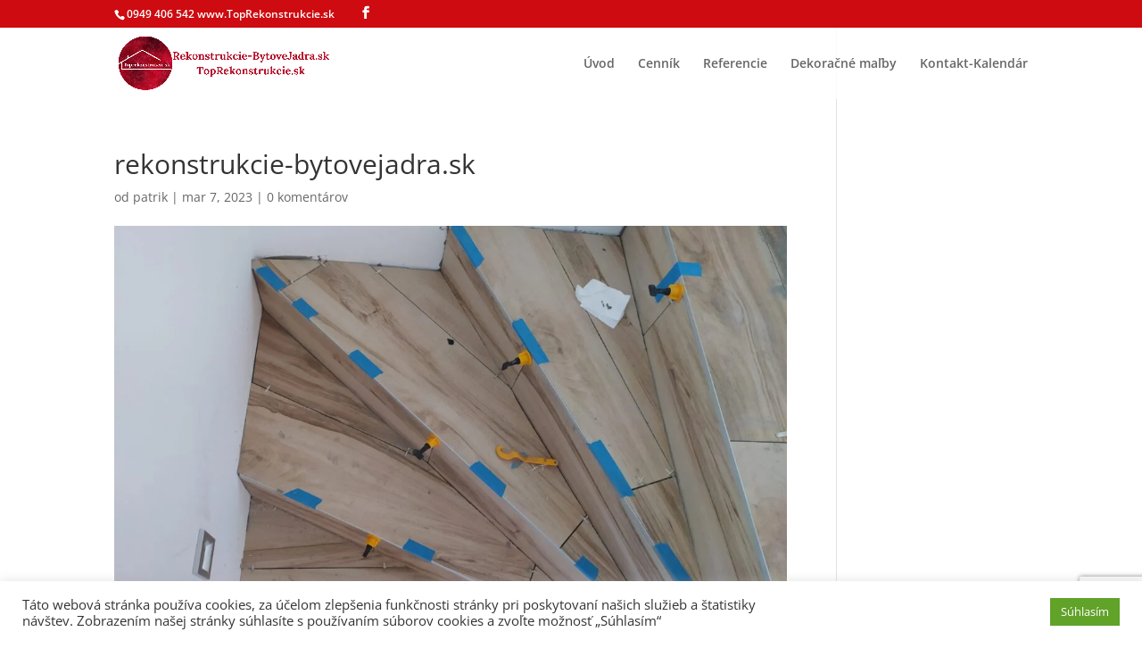

--- FILE ---
content_type: text/html; charset=utf-8
request_url: https://www.google.com/recaptcha/api2/anchor?ar=1&k=6LfUY4ccAAAAACu-NYerU0f96L4kDWV8d1ZJOvLm&co=aHR0cHM6Ly9yZWtvbnN0cnVrY2llLWJ5dG92ZWphZHJhLnNrOjQ0Mw..&hl=en&v=PoyoqOPhxBO7pBk68S4YbpHZ&size=invisible&anchor-ms=20000&execute-ms=30000&cb=lq6n3we2r9q
body_size: 48747
content:
<!DOCTYPE HTML><html dir="ltr" lang="en"><head><meta http-equiv="Content-Type" content="text/html; charset=UTF-8">
<meta http-equiv="X-UA-Compatible" content="IE=edge">
<title>reCAPTCHA</title>
<style type="text/css">
/* cyrillic-ext */
@font-face {
  font-family: 'Roboto';
  font-style: normal;
  font-weight: 400;
  font-stretch: 100%;
  src: url(//fonts.gstatic.com/s/roboto/v48/KFO7CnqEu92Fr1ME7kSn66aGLdTylUAMa3GUBHMdazTgWw.woff2) format('woff2');
  unicode-range: U+0460-052F, U+1C80-1C8A, U+20B4, U+2DE0-2DFF, U+A640-A69F, U+FE2E-FE2F;
}
/* cyrillic */
@font-face {
  font-family: 'Roboto';
  font-style: normal;
  font-weight: 400;
  font-stretch: 100%;
  src: url(//fonts.gstatic.com/s/roboto/v48/KFO7CnqEu92Fr1ME7kSn66aGLdTylUAMa3iUBHMdazTgWw.woff2) format('woff2');
  unicode-range: U+0301, U+0400-045F, U+0490-0491, U+04B0-04B1, U+2116;
}
/* greek-ext */
@font-face {
  font-family: 'Roboto';
  font-style: normal;
  font-weight: 400;
  font-stretch: 100%;
  src: url(//fonts.gstatic.com/s/roboto/v48/KFO7CnqEu92Fr1ME7kSn66aGLdTylUAMa3CUBHMdazTgWw.woff2) format('woff2');
  unicode-range: U+1F00-1FFF;
}
/* greek */
@font-face {
  font-family: 'Roboto';
  font-style: normal;
  font-weight: 400;
  font-stretch: 100%;
  src: url(//fonts.gstatic.com/s/roboto/v48/KFO7CnqEu92Fr1ME7kSn66aGLdTylUAMa3-UBHMdazTgWw.woff2) format('woff2');
  unicode-range: U+0370-0377, U+037A-037F, U+0384-038A, U+038C, U+038E-03A1, U+03A3-03FF;
}
/* math */
@font-face {
  font-family: 'Roboto';
  font-style: normal;
  font-weight: 400;
  font-stretch: 100%;
  src: url(//fonts.gstatic.com/s/roboto/v48/KFO7CnqEu92Fr1ME7kSn66aGLdTylUAMawCUBHMdazTgWw.woff2) format('woff2');
  unicode-range: U+0302-0303, U+0305, U+0307-0308, U+0310, U+0312, U+0315, U+031A, U+0326-0327, U+032C, U+032F-0330, U+0332-0333, U+0338, U+033A, U+0346, U+034D, U+0391-03A1, U+03A3-03A9, U+03B1-03C9, U+03D1, U+03D5-03D6, U+03F0-03F1, U+03F4-03F5, U+2016-2017, U+2034-2038, U+203C, U+2040, U+2043, U+2047, U+2050, U+2057, U+205F, U+2070-2071, U+2074-208E, U+2090-209C, U+20D0-20DC, U+20E1, U+20E5-20EF, U+2100-2112, U+2114-2115, U+2117-2121, U+2123-214F, U+2190, U+2192, U+2194-21AE, U+21B0-21E5, U+21F1-21F2, U+21F4-2211, U+2213-2214, U+2216-22FF, U+2308-230B, U+2310, U+2319, U+231C-2321, U+2336-237A, U+237C, U+2395, U+239B-23B7, U+23D0, U+23DC-23E1, U+2474-2475, U+25AF, U+25B3, U+25B7, U+25BD, U+25C1, U+25CA, U+25CC, U+25FB, U+266D-266F, U+27C0-27FF, U+2900-2AFF, U+2B0E-2B11, U+2B30-2B4C, U+2BFE, U+3030, U+FF5B, U+FF5D, U+1D400-1D7FF, U+1EE00-1EEFF;
}
/* symbols */
@font-face {
  font-family: 'Roboto';
  font-style: normal;
  font-weight: 400;
  font-stretch: 100%;
  src: url(//fonts.gstatic.com/s/roboto/v48/KFO7CnqEu92Fr1ME7kSn66aGLdTylUAMaxKUBHMdazTgWw.woff2) format('woff2');
  unicode-range: U+0001-000C, U+000E-001F, U+007F-009F, U+20DD-20E0, U+20E2-20E4, U+2150-218F, U+2190, U+2192, U+2194-2199, U+21AF, U+21E6-21F0, U+21F3, U+2218-2219, U+2299, U+22C4-22C6, U+2300-243F, U+2440-244A, U+2460-24FF, U+25A0-27BF, U+2800-28FF, U+2921-2922, U+2981, U+29BF, U+29EB, U+2B00-2BFF, U+4DC0-4DFF, U+FFF9-FFFB, U+10140-1018E, U+10190-1019C, U+101A0, U+101D0-101FD, U+102E0-102FB, U+10E60-10E7E, U+1D2C0-1D2D3, U+1D2E0-1D37F, U+1F000-1F0FF, U+1F100-1F1AD, U+1F1E6-1F1FF, U+1F30D-1F30F, U+1F315, U+1F31C, U+1F31E, U+1F320-1F32C, U+1F336, U+1F378, U+1F37D, U+1F382, U+1F393-1F39F, U+1F3A7-1F3A8, U+1F3AC-1F3AF, U+1F3C2, U+1F3C4-1F3C6, U+1F3CA-1F3CE, U+1F3D4-1F3E0, U+1F3ED, U+1F3F1-1F3F3, U+1F3F5-1F3F7, U+1F408, U+1F415, U+1F41F, U+1F426, U+1F43F, U+1F441-1F442, U+1F444, U+1F446-1F449, U+1F44C-1F44E, U+1F453, U+1F46A, U+1F47D, U+1F4A3, U+1F4B0, U+1F4B3, U+1F4B9, U+1F4BB, U+1F4BF, U+1F4C8-1F4CB, U+1F4D6, U+1F4DA, U+1F4DF, U+1F4E3-1F4E6, U+1F4EA-1F4ED, U+1F4F7, U+1F4F9-1F4FB, U+1F4FD-1F4FE, U+1F503, U+1F507-1F50B, U+1F50D, U+1F512-1F513, U+1F53E-1F54A, U+1F54F-1F5FA, U+1F610, U+1F650-1F67F, U+1F687, U+1F68D, U+1F691, U+1F694, U+1F698, U+1F6AD, U+1F6B2, U+1F6B9-1F6BA, U+1F6BC, U+1F6C6-1F6CF, U+1F6D3-1F6D7, U+1F6E0-1F6EA, U+1F6F0-1F6F3, U+1F6F7-1F6FC, U+1F700-1F7FF, U+1F800-1F80B, U+1F810-1F847, U+1F850-1F859, U+1F860-1F887, U+1F890-1F8AD, U+1F8B0-1F8BB, U+1F8C0-1F8C1, U+1F900-1F90B, U+1F93B, U+1F946, U+1F984, U+1F996, U+1F9E9, U+1FA00-1FA6F, U+1FA70-1FA7C, U+1FA80-1FA89, U+1FA8F-1FAC6, U+1FACE-1FADC, U+1FADF-1FAE9, U+1FAF0-1FAF8, U+1FB00-1FBFF;
}
/* vietnamese */
@font-face {
  font-family: 'Roboto';
  font-style: normal;
  font-weight: 400;
  font-stretch: 100%;
  src: url(//fonts.gstatic.com/s/roboto/v48/KFO7CnqEu92Fr1ME7kSn66aGLdTylUAMa3OUBHMdazTgWw.woff2) format('woff2');
  unicode-range: U+0102-0103, U+0110-0111, U+0128-0129, U+0168-0169, U+01A0-01A1, U+01AF-01B0, U+0300-0301, U+0303-0304, U+0308-0309, U+0323, U+0329, U+1EA0-1EF9, U+20AB;
}
/* latin-ext */
@font-face {
  font-family: 'Roboto';
  font-style: normal;
  font-weight: 400;
  font-stretch: 100%;
  src: url(//fonts.gstatic.com/s/roboto/v48/KFO7CnqEu92Fr1ME7kSn66aGLdTylUAMa3KUBHMdazTgWw.woff2) format('woff2');
  unicode-range: U+0100-02BA, U+02BD-02C5, U+02C7-02CC, U+02CE-02D7, U+02DD-02FF, U+0304, U+0308, U+0329, U+1D00-1DBF, U+1E00-1E9F, U+1EF2-1EFF, U+2020, U+20A0-20AB, U+20AD-20C0, U+2113, U+2C60-2C7F, U+A720-A7FF;
}
/* latin */
@font-face {
  font-family: 'Roboto';
  font-style: normal;
  font-weight: 400;
  font-stretch: 100%;
  src: url(//fonts.gstatic.com/s/roboto/v48/KFO7CnqEu92Fr1ME7kSn66aGLdTylUAMa3yUBHMdazQ.woff2) format('woff2');
  unicode-range: U+0000-00FF, U+0131, U+0152-0153, U+02BB-02BC, U+02C6, U+02DA, U+02DC, U+0304, U+0308, U+0329, U+2000-206F, U+20AC, U+2122, U+2191, U+2193, U+2212, U+2215, U+FEFF, U+FFFD;
}
/* cyrillic-ext */
@font-face {
  font-family: 'Roboto';
  font-style: normal;
  font-weight: 500;
  font-stretch: 100%;
  src: url(//fonts.gstatic.com/s/roboto/v48/KFO7CnqEu92Fr1ME7kSn66aGLdTylUAMa3GUBHMdazTgWw.woff2) format('woff2');
  unicode-range: U+0460-052F, U+1C80-1C8A, U+20B4, U+2DE0-2DFF, U+A640-A69F, U+FE2E-FE2F;
}
/* cyrillic */
@font-face {
  font-family: 'Roboto';
  font-style: normal;
  font-weight: 500;
  font-stretch: 100%;
  src: url(//fonts.gstatic.com/s/roboto/v48/KFO7CnqEu92Fr1ME7kSn66aGLdTylUAMa3iUBHMdazTgWw.woff2) format('woff2');
  unicode-range: U+0301, U+0400-045F, U+0490-0491, U+04B0-04B1, U+2116;
}
/* greek-ext */
@font-face {
  font-family: 'Roboto';
  font-style: normal;
  font-weight: 500;
  font-stretch: 100%;
  src: url(//fonts.gstatic.com/s/roboto/v48/KFO7CnqEu92Fr1ME7kSn66aGLdTylUAMa3CUBHMdazTgWw.woff2) format('woff2');
  unicode-range: U+1F00-1FFF;
}
/* greek */
@font-face {
  font-family: 'Roboto';
  font-style: normal;
  font-weight: 500;
  font-stretch: 100%;
  src: url(//fonts.gstatic.com/s/roboto/v48/KFO7CnqEu92Fr1ME7kSn66aGLdTylUAMa3-UBHMdazTgWw.woff2) format('woff2');
  unicode-range: U+0370-0377, U+037A-037F, U+0384-038A, U+038C, U+038E-03A1, U+03A3-03FF;
}
/* math */
@font-face {
  font-family: 'Roboto';
  font-style: normal;
  font-weight: 500;
  font-stretch: 100%;
  src: url(//fonts.gstatic.com/s/roboto/v48/KFO7CnqEu92Fr1ME7kSn66aGLdTylUAMawCUBHMdazTgWw.woff2) format('woff2');
  unicode-range: U+0302-0303, U+0305, U+0307-0308, U+0310, U+0312, U+0315, U+031A, U+0326-0327, U+032C, U+032F-0330, U+0332-0333, U+0338, U+033A, U+0346, U+034D, U+0391-03A1, U+03A3-03A9, U+03B1-03C9, U+03D1, U+03D5-03D6, U+03F0-03F1, U+03F4-03F5, U+2016-2017, U+2034-2038, U+203C, U+2040, U+2043, U+2047, U+2050, U+2057, U+205F, U+2070-2071, U+2074-208E, U+2090-209C, U+20D0-20DC, U+20E1, U+20E5-20EF, U+2100-2112, U+2114-2115, U+2117-2121, U+2123-214F, U+2190, U+2192, U+2194-21AE, U+21B0-21E5, U+21F1-21F2, U+21F4-2211, U+2213-2214, U+2216-22FF, U+2308-230B, U+2310, U+2319, U+231C-2321, U+2336-237A, U+237C, U+2395, U+239B-23B7, U+23D0, U+23DC-23E1, U+2474-2475, U+25AF, U+25B3, U+25B7, U+25BD, U+25C1, U+25CA, U+25CC, U+25FB, U+266D-266F, U+27C0-27FF, U+2900-2AFF, U+2B0E-2B11, U+2B30-2B4C, U+2BFE, U+3030, U+FF5B, U+FF5D, U+1D400-1D7FF, U+1EE00-1EEFF;
}
/* symbols */
@font-face {
  font-family: 'Roboto';
  font-style: normal;
  font-weight: 500;
  font-stretch: 100%;
  src: url(//fonts.gstatic.com/s/roboto/v48/KFO7CnqEu92Fr1ME7kSn66aGLdTylUAMaxKUBHMdazTgWw.woff2) format('woff2');
  unicode-range: U+0001-000C, U+000E-001F, U+007F-009F, U+20DD-20E0, U+20E2-20E4, U+2150-218F, U+2190, U+2192, U+2194-2199, U+21AF, U+21E6-21F0, U+21F3, U+2218-2219, U+2299, U+22C4-22C6, U+2300-243F, U+2440-244A, U+2460-24FF, U+25A0-27BF, U+2800-28FF, U+2921-2922, U+2981, U+29BF, U+29EB, U+2B00-2BFF, U+4DC0-4DFF, U+FFF9-FFFB, U+10140-1018E, U+10190-1019C, U+101A0, U+101D0-101FD, U+102E0-102FB, U+10E60-10E7E, U+1D2C0-1D2D3, U+1D2E0-1D37F, U+1F000-1F0FF, U+1F100-1F1AD, U+1F1E6-1F1FF, U+1F30D-1F30F, U+1F315, U+1F31C, U+1F31E, U+1F320-1F32C, U+1F336, U+1F378, U+1F37D, U+1F382, U+1F393-1F39F, U+1F3A7-1F3A8, U+1F3AC-1F3AF, U+1F3C2, U+1F3C4-1F3C6, U+1F3CA-1F3CE, U+1F3D4-1F3E0, U+1F3ED, U+1F3F1-1F3F3, U+1F3F5-1F3F7, U+1F408, U+1F415, U+1F41F, U+1F426, U+1F43F, U+1F441-1F442, U+1F444, U+1F446-1F449, U+1F44C-1F44E, U+1F453, U+1F46A, U+1F47D, U+1F4A3, U+1F4B0, U+1F4B3, U+1F4B9, U+1F4BB, U+1F4BF, U+1F4C8-1F4CB, U+1F4D6, U+1F4DA, U+1F4DF, U+1F4E3-1F4E6, U+1F4EA-1F4ED, U+1F4F7, U+1F4F9-1F4FB, U+1F4FD-1F4FE, U+1F503, U+1F507-1F50B, U+1F50D, U+1F512-1F513, U+1F53E-1F54A, U+1F54F-1F5FA, U+1F610, U+1F650-1F67F, U+1F687, U+1F68D, U+1F691, U+1F694, U+1F698, U+1F6AD, U+1F6B2, U+1F6B9-1F6BA, U+1F6BC, U+1F6C6-1F6CF, U+1F6D3-1F6D7, U+1F6E0-1F6EA, U+1F6F0-1F6F3, U+1F6F7-1F6FC, U+1F700-1F7FF, U+1F800-1F80B, U+1F810-1F847, U+1F850-1F859, U+1F860-1F887, U+1F890-1F8AD, U+1F8B0-1F8BB, U+1F8C0-1F8C1, U+1F900-1F90B, U+1F93B, U+1F946, U+1F984, U+1F996, U+1F9E9, U+1FA00-1FA6F, U+1FA70-1FA7C, U+1FA80-1FA89, U+1FA8F-1FAC6, U+1FACE-1FADC, U+1FADF-1FAE9, U+1FAF0-1FAF8, U+1FB00-1FBFF;
}
/* vietnamese */
@font-face {
  font-family: 'Roboto';
  font-style: normal;
  font-weight: 500;
  font-stretch: 100%;
  src: url(//fonts.gstatic.com/s/roboto/v48/KFO7CnqEu92Fr1ME7kSn66aGLdTylUAMa3OUBHMdazTgWw.woff2) format('woff2');
  unicode-range: U+0102-0103, U+0110-0111, U+0128-0129, U+0168-0169, U+01A0-01A1, U+01AF-01B0, U+0300-0301, U+0303-0304, U+0308-0309, U+0323, U+0329, U+1EA0-1EF9, U+20AB;
}
/* latin-ext */
@font-face {
  font-family: 'Roboto';
  font-style: normal;
  font-weight: 500;
  font-stretch: 100%;
  src: url(//fonts.gstatic.com/s/roboto/v48/KFO7CnqEu92Fr1ME7kSn66aGLdTylUAMa3KUBHMdazTgWw.woff2) format('woff2');
  unicode-range: U+0100-02BA, U+02BD-02C5, U+02C7-02CC, U+02CE-02D7, U+02DD-02FF, U+0304, U+0308, U+0329, U+1D00-1DBF, U+1E00-1E9F, U+1EF2-1EFF, U+2020, U+20A0-20AB, U+20AD-20C0, U+2113, U+2C60-2C7F, U+A720-A7FF;
}
/* latin */
@font-face {
  font-family: 'Roboto';
  font-style: normal;
  font-weight: 500;
  font-stretch: 100%;
  src: url(//fonts.gstatic.com/s/roboto/v48/KFO7CnqEu92Fr1ME7kSn66aGLdTylUAMa3yUBHMdazQ.woff2) format('woff2');
  unicode-range: U+0000-00FF, U+0131, U+0152-0153, U+02BB-02BC, U+02C6, U+02DA, U+02DC, U+0304, U+0308, U+0329, U+2000-206F, U+20AC, U+2122, U+2191, U+2193, U+2212, U+2215, U+FEFF, U+FFFD;
}
/* cyrillic-ext */
@font-face {
  font-family: 'Roboto';
  font-style: normal;
  font-weight: 900;
  font-stretch: 100%;
  src: url(//fonts.gstatic.com/s/roboto/v48/KFO7CnqEu92Fr1ME7kSn66aGLdTylUAMa3GUBHMdazTgWw.woff2) format('woff2');
  unicode-range: U+0460-052F, U+1C80-1C8A, U+20B4, U+2DE0-2DFF, U+A640-A69F, U+FE2E-FE2F;
}
/* cyrillic */
@font-face {
  font-family: 'Roboto';
  font-style: normal;
  font-weight: 900;
  font-stretch: 100%;
  src: url(//fonts.gstatic.com/s/roboto/v48/KFO7CnqEu92Fr1ME7kSn66aGLdTylUAMa3iUBHMdazTgWw.woff2) format('woff2');
  unicode-range: U+0301, U+0400-045F, U+0490-0491, U+04B0-04B1, U+2116;
}
/* greek-ext */
@font-face {
  font-family: 'Roboto';
  font-style: normal;
  font-weight: 900;
  font-stretch: 100%;
  src: url(//fonts.gstatic.com/s/roboto/v48/KFO7CnqEu92Fr1ME7kSn66aGLdTylUAMa3CUBHMdazTgWw.woff2) format('woff2');
  unicode-range: U+1F00-1FFF;
}
/* greek */
@font-face {
  font-family: 'Roboto';
  font-style: normal;
  font-weight: 900;
  font-stretch: 100%;
  src: url(//fonts.gstatic.com/s/roboto/v48/KFO7CnqEu92Fr1ME7kSn66aGLdTylUAMa3-UBHMdazTgWw.woff2) format('woff2');
  unicode-range: U+0370-0377, U+037A-037F, U+0384-038A, U+038C, U+038E-03A1, U+03A3-03FF;
}
/* math */
@font-face {
  font-family: 'Roboto';
  font-style: normal;
  font-weight: 900;
  font-stretch: 100%;
  src: url(//fonts.gstatic.com/s/roboto/v48/KFO7CnqEu92Fr1ME7kSn66aGLdTylUAMawCUBHMdazTgWw.woff2) format('woff2');
  unicode-range: U+0302-0303, U+0305, U+0307-0308, U+0310, U+0312, U+0315, U+031A, U+0326-0327, U+032C, U+032F-0330, U+0332-0333, U+0338, U+033A, U+0346, U+034D, U+0391-03A1, U+03A3-03A9, U+03B1-03C9, U+03D1, U+03D5-03D6, U+03F0-03F1, U+03F4-03F5, U+2016-2017, U+2034-2038, U+203C, U+2040, U+2043, U+2047, U+2050, U+2057, U+205F, U+2070-2071, U+2074-208E, U+2090-209C, U+20D0-20DC, U+20E1, U+20E5-20EF, U+2100-2112, U+2114-2115, U+2117-2121, U+2123-214F, U+2190, U+2192, U+2194-21AE, U+21B0-21E5, U+21F1-21F2, U+21F4-2211, U+2213-2214, U+2216-22FF, U+2308-230B, U+2310, U+2319, U+231C-2321, U+2336-237A, U+237C, U+2395, U+239B-23B7, U+23D0, U+23DC-23E1, U+2474-2475, U+25AF, U+25B3, U+25B7, U+25BD, U+25C1, U+25CA, U+25CC, U+25FB, U+266D-266F, U+27C0-27FF, U+2900-2AFF, U+2B0E-2B11, U+2B30-2B4C, U+2BFE, U+3030, U+FF5B, U+FF5D, U+1D400-1D7FF, U+1EE00-1EEFF;
}
/* symbols */
@font-face {
  font-family: 'Roboto';
  font-style: normal;
  font-weight: 900;
  font-stretch: 100%;
  src: url(//fonts.gstatic.com/s/roboto/v48/KFO7CnqEu92Fr1ME7kSn66aGLdTylUAMaxKUBHMdazTgWw.woff2) format('woff2');
  unicode-range: U+0001-000C, U+000E-001F, U+007F-009F, U+20DD-20E0, U+20E2-20E4, U+2150-218F, U+2190, U+2192, U+2194-2199, U+21AF, U+21E6-21F0, U+21F3, U+2218-2219, U+2299, U+22C4-22C6, U+2300-243F, U+2440-244A, U+2460-24FF, U+25A0-27BF, U+2800-28FF, U+2921-2922, U+2981, U+29BF, U+29EB, U+2B00-2BFF, U+4DC0-4DFF, U+FFF9-FFFB, U+10140-1018E, U+10190-1019C, U+101A0, U+101D0-101FD, U+102E0-102FB, U+10E60-10E7E, U+1D2C0-1D2D3, U+1D2E0-1D37F, U+1F000-1F0FF, U+1F100-1F1AD, U+1F1E6-1F1FF, U+1F30D-1F30F, U+1F315, U+1F31C, U+1F31E, U+1F320-1F32C, U+1F336, U+1F378, U+1F37D, U+1F382, U+1F393-1F39F, U+1F3A7-1F3A8, U+1F3AC-1F3AF, U+1F3C2, U+1F3C4-1F3C6, U+1F3CA-1F3CE, U+1F3D4-1F3E0, U+1F3ED, U+1F3F1-1F3F3, U+1F3F5-1F3F7, U+1F408, U+1F415, U+1F41F, U+1F426, U+1F43F, U+1F441-1F442, U+1F444, U+1F446-1F449, U+1F44C-1F44E, U+1F453, U+1F46A, U+1F47D, U+1F4A3, U+1F4B0, U+1F4B3, U+1F4B9, U+1F4BB, U+1F4BF, U+1F4C8-1F4CB, U+1F4D6, U+1F4DA, U+1F4DF, U+1F4E3-1F4E6, U+1F4EA-1F4ED, U+1F4F7, U+1F4F9-1F4FB, U+1F4FD-1F4FE, U+1F503, U+1F507-1F50B, U+1F50D, U+1F512-1F513, U+1F53E-1F54A, U+1F54F-1F5FA, U+1F610, U+1F650-1F67F, U+1F687, U+1F68D, U+1F691, U+1F694, U+1F698, U+1F6AD, U+1F6B2, U+1F6B9-1F6BA, U+1F6BC, U+1F6C6-1F6CF, U+1F6D3-1F6D7, U+1F6E0-1F6EA, U+1F6F0-1F6F3, U+1F6F7-1F6FC, U+1F700-1F7FF, U+1F800-1F80B, U+1F810-1F847, U+1F850-1F859, U+1F860-1F887, U+1F890-1F8AD, U+1F8B0-1F8BB, U+1F8C0-1F8C1, U+1F900-1F90B, U+1F93B, U+1F946, U+1F984, U+1F996, U+1F9E9, U+1FA00-1FA6F, U+1FA70-1FA7C, U+1FA80-1FA89, U+1FA8F-1FAC6, U+1FACE-1FADC, U+1FADF-1FAE9, U+1FAF0-1FAF8, U+1FB00-1FBFF;
}
/* vietnamese */
@font-face {
  font-family: 'Roboto';
  font-style: normal;
  font-weight: 900;
  font-stretch: 100%;
  src: url(//fonts.gstatic.com/s/roboto/v48/KFO7CnqEu92Fr1ME7kSn66aGLdTylUAMa3OUBHMdazTgWw.woff2) format('woff2');
  unicode-range: U+0102-0103, U+0110-0111, U+0128-0129, U+0168-0169, U+01A0-01A1, U+01AF-01B0, U+0300-0301, U+0303-0304, U+0308-0309, U+0323, U+0329, U+1EA0-1EF9, U+20AB;
}
/* latin-ext */
@font-face {
  font-family: 'Roboto';
  font-style: normal;
  font-weight: 900;
  font-stretch: 100%;
  src: url(//fonts.gstatic.com/s/roboto/v48/KFO7CnqEu92Fr1ME7kSn66aGLdTylUAMa3KUBHMdazTgWw.woff2) format('woff2');
  unicode-range: U+0100-02BA, U+02BD-02C5, U+02C7-02CC, U+02CE-02D7, U+02DD-02FF, U+0304, U+0308, U+0329, U+1D00-1DBF, U+1E00-1E9F, U+1EF2-1EFF, U+2020, U+20A0-20AB, U+20AD-20C0, U+2113, U+2C60-2C7F, U+A720-A7FF;
}
/* latin */
@font-face {
  font-family: 'Roboto';
  font-style: normal;
  font-weight: 900;
  font-stretch: 100%;
  src: url(//fonts.gstatic.com/s/roboto/v48/KFO7CnqEu92Fr1ME7kSn66aGLdTylUAMa3yUBHMdazQ.woff2) format('woff2');
  unicode-range: U+0000-00FF, U+0131, U+0152-0153, U+02BB-02BC, U+02C6, U+02DA, U+02DC, U+0304, U+0308, U+0329, U+2000-206F, U+20AC, U+2122, U+2191, U+2193, U+2212, U+2215, U+FEFF, U+FFFD;
}

</style>
<link rel="stylesheet" type="text/css" href="https://www.gstatic.com/recaptcha/releases/PoyoqOPhxBO7pBk68S4YbpHZ/styles__ltr.css">
<script nonce="14FbeWm55bZGKoylgqjBKA" type="text/javascript">window['__recaptcha_api'] = 'https://www.google.com/recaptcha/api2/';</script>
<script type="text/javascript" src="https://www.gstatic.com/recaptcha/releases/PoyoqOPhxBO7pBk68S4YbpHZ/recaptcha__en.js" nonce="14FbeWm55bZGKoylgqjBKA">
      
    </script></head>
<body><div id="rc-anchor-alert" class="rc-anchor-alert"></div>
<input type="hidden" id="recaptcha-token" value="[base64]">
<script type="text/javascript" nonce="14FbeWm55bZGKoylgqjBKA">
      recaptcha.anchor.Main.init("[\x22ainput\x22,[\x22bgdata\x22,\x22\x22,\[base64]/[base64]/[base64]/[base64]/[base64]/[base64]/KGcoTywyNTMsTy5PKSxVRyhPLEMpKTpnKE8sMjUzLEMpLE8pKSxsKSksTykpfSxieT1mdW5jdGlvbihDLE8sdSxsKXtmb3IobD0odT1SKEMpLDApO08+MDtPLS0pbD1sPDw4fFooQyk7ZyhDLHUsbCl9LFVHPWZ1bmN0aW9uKEMsTyl7Qy5pLmxlbmd0aD4xMDQ/[base64]/[base64]/[base64]/[base64]/[base64]/[base64]/[base64]\\u003d\x22,\[base64]\\u003d\x22,\x22HyrCmWlqeMK0fMOzGCjCvMOYw6dTD03DsFomd8KZw7HDisKkH8O4N8OYGcKuw6XCkGXDoBzDmMKuaMKpwrRowoPDkRhmbUDDnAXCoF5uREttwrjDlELCrMOoFSfCkMKqYMKFXMKZf3vChcKbwpDDqcKmLizClGzDlm8Kw43CncKdw4LClMKCwphsTT/Cl8KiwrhCHcOSw6/DtB3DvsOowr3Dj1Z+bcO8wpEzMMKcwpDCvkNdCF/[base64]/DulAcw6hzZ34kw55lwpU/w4QjKcKadTHDtcOlRAHDqUfCqArDtcKAVCgNw6nChMOAbgDDgcKMTsKTwqIYTcOjw705Y1VjVy0CwpHCt8OPR8K5w6bDrsO8YcOJw59aM8OXMVzCvW/Dl1HCnMKewqPChhQUwoZ9CcKSCcKkCMKWFsO9QzvDscOHwpY0CirDswlow6PCkCREw7dbaHFew64jw7hWw67CkMKzcsK0WAwJw6o1NsKOwp7ClsOcUXjCukQAw6Yzw77DhcOfEFfDj8O8fmvDhMK2wrLCpMOzw6DCvcK5aMOUJn7DgcKNAcKCwqQmSC/Dh8OwwpsDaMKpwonDkTIXSsOeQMKgwrHCn8KvDy/CjcKOAsKqw6TDkBTCkD/DscOOHT0YwrvDuMOcZj0bw6JRwrEpIMO+wrJGEsKfwoPDoz7ClxAzJcK+w7/CowVJw7/CrgNfw5NFw6Qyw7YtJHbDjxXCu27DhcOHQ8O3D8Kyw6HChcKxwrE8wpnDscK2MsOHw5hRw5Z4UTstCAQ0wqTCqcKcDA/Dv8KYWcKUCcKcC0rCucOxwpLDikQsewTDpMKKUcO2wp04TAnDkVpvwr3DgyjCokPDssOKQcODXELDlR/[base64]/DtcOhcWtdw6wvwo1pw6cpw4MIP8K6wrbCjDRAFsK3MMOLw4HDtcK/JwPCk2vCmcOKO8KBZlbCn8K5w4nDn8O2eFXDimkVwrwbw6PCsFl5wroJb1rDvcKQBMO5wqrCqzQBwo4ZKwLCmCbCggUuPcO+GxnDoQPDhmLDmcKNWMKKUxvDssOkCRg4QsKTKkDCj8K+ZMOPQcOFwptgRg3DtsKzAsKdM8K/[base64]/[base64]/[base64]/DsmDDicKDCMKuBittNC40WsKPwqV+wpPCnFUKw6J+wpxgEkRXw6sGIynCpD7DlSZrwp9Fw57CjcKBQ8KRJigwwrrCu8OiDSJRwoI0w5pfVR7Dt8Oiw7UaZcO5wq/[base64]/WWDDpsO7AMKhw6NwdFDCpzgiSMO1w7jCisKVw5XCgcK9wpvCgsOYBDLCkMKhXcK9wrbCiTZdLcKEw4fCh8O6wpnDoV3CjcOpTzFQVsKbHcO7cX13fsOYeRrCo8KiURENw7pcTA9awqnCv8Okw7jDrcO6eTliwoYrwrVgw5zDsxxywoUqwrzDucOeVMOxwo/CknrCkcO2D1kyJ8KRw7PCj2kBWiDDmXfDtCtXwrXDgcKfeCHDvxgoBMO3wqPDsGrDocO3wrF4wotiA28oCl5ew63CgcKUwpBLNUrDmjXDtsODw4fDly3DlsO2DiHDgcK/PMKDTcKSwo/CpArCmsKYw4HCslrCn8Ofw5zDlMOCw7RSw5UMZMO3aRbCj8KAwr3CsmzCpMOiw6bDvCc8CMOfw6nDqyXCglLCocKWBWjDpzrCmsKKWWvCoQc2V8KIw5fDnQoWLyjCpcKFwqcQdlppwozCiybDk15bEkdOw63CtBgbbmVZPybClnJ+w7rDgnzCkW/DncKTwqDDoi8jwp1/[base64]/[base64]/[base64]/DvcOGwrfChsKLw74gSR/Csltod0xcw6gnLcKlw4gPw7Mdwq7DlsKRRMOBKDPCtHrDqQbCgMKsfV4+w5fCqMOHdxbDoVUwwq7Cr8Ogw5zDhVkewpQRLEzCo8ODwrdcwo1ywql/woLCqynDrMO3STnCmlxfAHTDo8Oxw6/[base64]/CvsOMw7nDqcKZD8KYw78xL8KjPw4lSFzCqcOyw5s9wo4dwq4wP8O1woLDiBd5w795OF9Yw6tWw6JhXcKfasO5wp7CrsKYw7F7w6LCrMOKwq/DiMOhRBrDhiPDnQA2TTZkDETCuMOFI8OEfcKZP8KzGsOHXMOYOsOew7vDmicPRsKMYmU1w7PCmQTDkMOBwr/CumHDhBQ4w6BmwqfCknwswo3ClMK5wovDrUHCm17CqzjChGUFw7/CgGwwKcKxfw/DjMONXcKXwqzDlhIuBsO/PBDDuFTCkwhlw5cxw6rDsi7DlHrCrEzDm1wiVMOuEcKtGcOOY1vDnsOxwrpjw5nDjMOcwp/CjMO/wpXCh8OLwq3Dv8Otw6QyYUhWW3DCocOOD2Vrwoglw6EowrjCqRDCo8OoE33CqlLDknjCuFVNMgDDvQpgVjArwpU+wqQzaijCvsOPw7XDtcOKPRBpw71POsKow78IwpdYVcKrw5nCmxkww6hlwpXDlHRDw5FBwrPDgBbDvx/CvsOPw4jDgcKMO8OZwrjDi28owpNjwphrwpQQRcOXw50TO0pEIT/Do1/[base64]/CtMOpR2DCrcOewrs6w7XDksO+wp8VKMKeAcOaw73CncO0wow+w55APMKdwpvCrMOkOMKaw7cJMMK/[base64]/CjsOOw4PCpzITUXh+RT13w4dVwqZqw44sdMK0wpJ6wqgPw4PCvcORKsOFCCFNHjjDmMO/wpETBcKMwrtwbcK0wr9VDMOVEsO/fsO2BMKfwqvDgSPDl8KUWmBoesOAw4xwwoPCs0Boa8ObwroJFz7DnC8NYQpKZjDDkcKlw4/[base64]/wrVCwpJjbSTCmxvDvD92wqTCo8Ozw6rDuXcUwrA2MhnDmEjDrsKSYcKvwoTDkDTDoMOzwqkvw6EHwrZgUkjCqGx1dsOwwpsFUHnDhsK+w49ew7g/HsKHdsKgMSMVwqwKw4Fkw79Nw7sCw4ozwozDiMKXK8OEdcO0wqNLTMKBWcKbwrIiwq3CgcOcwoXDnHzDg8O+aCYHLcKtwrvCgcKCFcOawrzDjD06w5wfw51HwobDujTDgMOrb8OqdMO6aMOlL8OWE8O0w5/CjmjDtsKxw7rCuUXCkmPCpS/CtCDDlcOpwrlSOsOuKsKdCsKNw6Z/w7xPwrFQw5xPw74lwp0MKlZuKMKQwoM/w5/CkQ8cWAAbw67CvHgMwrYwwoUKw6bDiMOsw4zCgTdAw4QOIsKIPcOgEsKAS8KKcmjChyJbcCtywrjCrsOCJMOAFi3ClMKiS8OlwrEowr/CtyrCscOJwoDDqU7CrMKzw6HDlBrDmDDCkMOrw5/Dj8KVCsORF8Kiw5Z+Z8KLwoNUwrPCpMKScsKSwp/[base64]/w7Qfw4Q3DTfDucKdX8OuVTXDk8Ksw5XCuVEvwoQaLDUswqzDnBfCvcOAwooXw5ZsSVnCvcO/PsOocm53IMO4w5XDjWrDhnjDrMKgUcKSwr5nw7HCoCJqwqMxwrLDmMORbDgcw7tjR8KoIcODMChgw7LDrsOUQwR3w5rCj0Asw59/[base64]/Cp8Kkw47CoMKpw6zDtWhUwph4w7vCl8OAwr/[base64]/CqcOuCX1rZW9rwobCiMOlHGLDswoPw57Cpm9iwqjDt8OlYGXChx/[base64]/DoBBtbSLCr8O2w6TCvMOYw4J1bsOIXcKewoBgURYxZMOJwp8Cw5dQFzYbCi4RWMO2w4keWA8NXCzCrMO+BMOIw5PDiQfDisO7Wn7ClSjCk353dsO1w70vw4vCpcK+wqBuw6MVw4gUDHwdMjg+NmHDrcKdZMKyBSYGFcKnwrgRRsKuwoFEZMOTJBxiwqNwJ8O/woXCn8O3GDF6wqVmw6/CoDDChsKow6RKJSbCpMKXwr3CryFMHcKPwrLDvl3Dj8Kcw711w5V1GHLCp8O/[base64]/w644S05dwpBeYcKFw43DksOpMxPDj8OTw5p8MgzCnEY1wo5VwrlFFcK3w4vCuhU6fsOGw5UdwqDDkzHCs8OsGcKnM8OdGXfDkTfCo8O8w57CuTgXJsO6w6zCjMOiEkvDqMOPwowEw4LDusObFsOqw4TCtMK2w7/CjMOJw5nDscOjD8Ocw6zDi3A7GXHCvMOkw5LCs8OfVh0FGcO+cEFDwr0LwrrDlcOTwo/[base64]/CvsKLHVk1w4hJBcONwpHColEXTMOHR8OfeMOlwpjCosOww6vDrEkxVcK+G8OhTHsqwovCvcO0CcKKecK8Y2NBw57Cmit0BBgpwp7CoT7DnsKrw6bDp3jClMOMBwDDvcKAGsKww7LChlJBHMKoLcOgJcKkT8K1w6nDg0rCl8KRVFclwpZOOcOlO3QbBMK/CsOnw6LCusOlw6nCpsK/[base64]/[base64]/DjsODA8K5w6bCoMOPw7BXIAfDhcKERcKww6taCMOmw5QkwrLCjsKBIMKZw4AJw7YwV8O4c0LCi8OdwotRw7DDv8Ksw6vDu8OmCwXDrMKiEzbDonvCh0bChMKjw54wRsOcVWprLw1OFWQfw7/CkwQow63DsmTDh8OawqsDw47CqVY2JRvDiHw4MW/DmTFxw7YQH3fCncOtwrXCqRx1w7BDw5zCgsKFwqvChVTCgMOqwpgmwpLCpMOpZsKwJjkJw4d1OcKDZMKZbnhdVsKUwqfCtwvDqk5Nwp5hF8KYw6HDr8ORw6BrasOCw7vCoVLCt1wJV0A5w7xBJj7CpcKdw5UTF20ZI2ghwqMXw4Y8PMO3Gi1hw6Eaw6VUSxjDk8O/wpxpw4HDi0VoasK9aWFLQsOow7PDgsOcOMKRKcOwWMKsw5U/EzJywotRPU3DixjCscKdw5o6wpEWwqEhZXLCrcKnayYDwpbDhsK+wqgzwprDtsOXwopia197w4MYw5HDtMKldMO8w7J6RcKdwrlDfMOuwphMPADDh3XCgy/DhcKJRcOdwqPCjRBHwpQcw5MxwoEfw7xMw4duwqAKwrPCix3CgzjCljDCp0JUwrNcRMKswrI0LSRtOjdGw696wrA7wpHDgBdzTsKAL8K8c8Oqwr/Dg3psS8OBwp/[base64]/CqQMvwq3CiDnCh37CpMKeAcOAw4JeLsKpw6lbTsOPw4ZRVmISw7RQwq7Di8KEw4nDr8KKfkNyWMOVwpvDoDjCs8OTGcKxwqDDqsOFw6/Cg2rDvMO8wr5BJMOxIHAJM8OKNkTDmHFlVsOhE8KPwqxrE8ORwqvCqEQADlk5w5YLw5PDvcOQwpDCscKebhgMbsKkw6I5wq/CrV95XsObwprCucOfDzZ8PMOkw4dEwq3Cg8KIJQTCtR/[base64]/DoFh+C8KGbRt1woPCu8Kpw6jDrERVwrtawr3DjFXDmirCkcKRw53DjiFaEcKdwpzChibCpTANw7xkw6bDmcONHwVSwp0MwpbDosKbw69gJzPCkMOHJMK6G8KLJjkpTQBNRcOJw4dEOTPCusKGe8KpXsKqwpDCuMOfwolJEcKRGMK/Z2FTc8KCXcKHK8KUw6gRNMOgwqrDvsOibXvDkX/CssKCDcKrwrocw7fDpcONw6TCvMKULmHDvsOgLnDDg8O2w7vCi8KCZkzClsKFSsKJw6kGwp/[base64]/CoGtuw7sMwofCtjfDsg3CscOzPMOawrAYDkXCt8OsO8KNcMKEAsOvTsOPTMKlw53CqwRvwolrI1Mlwp0MwpQiJHMcKMK1PcOQw77DksKfLHTClmt6cj7ClUvCmmzDvcKMXMKHCk/Dpy9rV8K3wq/[base64]/wq3CnhnDhMOOdShfwoEYWGwgw55EZMKRbMK/w513KsOkMTvCl3IANBPDp8OzDcK8fn89aTbDmsO/NGLCs1DCg1HDsWI+wrDDksKyY8Oiw5DCgsOcw4/DtBcmw7/DrXXDtirCiStFw7YbwqrDvMOxwrvDlcOvQsKswqDDm8OewrLDuAN3YxPCqcKvbcOLw5AnIiVXwrdvVEzCpMOnwqvDvcO4bgfCuxLDhjPCkMOqwptbEgXCg8Ojw4p1w6XClk4KJsKOw680C0DDjnAQw6zDocO/I8ORbsKXw6lCb8OEw6/DgcOCw5BQNsKpw7LDlyRMYsKDwq/CtlPCm8KTClhNfMKDdsK9w5BXKcKIwpwIenojw5UIwoY+w4fCriTDsMKFGHs6woc/[base64]/DjcOKairDsm/DgMKcTsK5wo9zRz3CrRfCpTJDw4XDkkLDnsOFwqwRTjZabDlrcyg2NMO9w7UncGjDjMOQw6zDicOUw4zDoGvDucKkw4rDrcObw5EpYXPDoFgGw5LDosONDsO+w6PDmj7CnkU+w54OwpN1bcO/wpDCrMO+UgVSJSfDoTlRwrnCo8KKw5NSUlTCkmYZw5pCZcOgwqvCm3A+w5RwWsOUwqQLwocaciNLwqg2LQQiCjLChMOjw6g3w4rCtVBPLsKfSsOEwpRwBiXCozY0w7swOcOIwr5RA2DDiMOAw4N+TWo9wrrCn1cSIVcvwoVJAcKKbsOUE1xVWcOHOi7DpF/CvSUIPxUfe8OCw7jCpWVDw4ofXW4EwqFBYnnCviHCncOJdxtjeMOIGMOCwoJiwq/CuMKxJmFmw4TCpwhzwoYLA8OUbzQYRQoCfcKfw5nDl8ObwoTCkMO+w7cKw4dsDjnCp8KGUUTDjChZwpQ4a8KbwqbDjMK2w77Dv8Kvw4Y8wo5cw7/DvMKZccKRwrXDu0s7a2/[base64]/ChSnClVABC1fCgsKcPEdfSXdJw6PDpsO3MsOgw4Bbw4EmPl10Z8OCZMKww6rDmMKpKsKPwq0ywo7DtybDicOfw7rDkm47w5caw57DqsKeezMqRMOnHsK4K8KAwpJ5w7BwIiTDnUQFUMK3wrIIwp7DtnbChyfDnyHClsO7wqPCkcO4aDE2K8OMw6rDpcO2w5/Cv8OPE2LCiF/DosOxfsKmw7J/[base64]/[base64]/Dt8K9BMOKw5EiHcOlwrMAbWLDllPCiDrDqwvDh3Jlw6IzScOYwpo/w4QgZV3CocOaMMKUw7/Du1nDiQlSw7vDrWLDnArCvcKjw43CrzoLS33DscOUwpx/wpFlFcKmbFHCnsKrw7fDnjs6XVLDl8O4wq1qSX7DssOswo1dwq3Cu8OPf2Emc8Kfw4h7wozDpsKiFcKRw7vCp8Kcw6tFXyJvwp3CixvCucK+wqLCvcKHHMOMwrfCmjd0w4LCg1wfwoXCvU8wwqMtwr7DnFkQwp86w4/CpMOZYHvDj3zChQnCij8Bw7DDunXDpgbDjWLCocK/w6HCuFgZU8KZwpPCgCMVwrPCgjnClyTCscKYRsKDR1/CrsOSw43DiErDrQEPwrtCw7zDh8K0D8OFfsOYd8OnwpRbw7d3wq1mwrAsw6TDuUjCk8KFwqzDrsK/[base64]/DvMK1SV/Cp8KWFAADExxmA2hMOVLCuxFuwrdnwo0qEcOEecKywpHDlzxSNMKeal7CrsKowqPCocO1wpDDvcOXw5HDqS7DmMKpKsKzwpRVw5nCoz3DiVPDi0kawp1lFcO8CGTDgsOyw4NLeMO4OkbCplIBw7nDl8KdfsK/w5MzAsKgwp4AXMOQw7dhVsKhJ8K6ewx1w5HDqjDDqMKTNsKHwr/Dv8OJwoJnw6vCjUTCucOqw7LCqFDDl8Kowo1VwpvDgE9Iwr9NOnrCoMKTwr/CjDw3YMOkQcO0LxhgfE3DjsKfwr3DmMKZwppuwqXDkcO+Tz4SwoLCuX/CssKZw6QqNcO9w5XDisKLdjfDl8OcY0rCrQMgwo/Dhisrw4Fuwqhxw5oywpPCnMO7HcKbwrRJQB9hAsOWw6oRwrxPIytaOw/[base64]/[base64]/DiFRCx3Dt8Ktw7hDwoXDnFYfwqfCizN1FcKdV8K/dlbCk1fDucKrPcK8wqjDhcO+KsK8bMKbZB4uw491wqLClQJ3dcOiwoQiwozCk8K+OgLDqsOiwpVRJSvCmgxbworDsEjDnMOUFMO5bcO7WsOQIWXDkUcSFcKCQsO4wp7Dk2J2NMOlwp5mCwLCpcOTwqnDnsO+HVRsworCiGjDuRs1w4YBw718wp3Cjzs1w4Y/woxMw4PCjcKNwp1tSAp4HEUiGVTDoWjDtMO8wpVjw7xlN8OAwo1bTRZgw7M8w4/Dt8KuwpJRNFzCvsOtBMOnasO/[base64]/CnDnCm8O+w6sFNxoZw5ZtLsO/[base64]/[base64]/wrTCh8KwUcOkwpPDv04HdwjCvsKWwrvCssK7OSV5SRYrT8O4wrjCs8KAw5jCnHLDngjDncKWw6nDkVZPb8O2ZMOeSH1NW8OXwo0QwrgfblnDscOaSBZYCMK3wrjCkzpyw693JHA/WGLCmU7CqsKrw6rDh8OrLgnDo8KNw4TDj8OpOXZ8ckHCk8OGMlHCrBVMwrICw7YCMl3CpcKdwpx6RkVfKsKfw45vLsK4w6l3E0wmCBLDtgQxecODw7Z5w5fDsCTCvsO/wpdPdMKKWWh5HVgcwrXDgcOiBcKVw4/DvmRNFGnDnDQuwqczw6nCizwdVh5Mw5zCsiEaKF5/AsKgOMOxw69mwpPDvhzCo0RLw5nCmi0Dw5bDm10gPcKKwqZUw47CnsKTw6DCicKcBcO3w7bDlWUvw6ZWw4xEPcKcKMKwwoMwaMOnwpo/wogxRMONw5oAMTTDj8OywrklwpgeE8K2PMOawpDDicODQx0gaQ/CsF/CrDTDrMOgesOrwojDqMKCAQwcBRfCuiwzJB1WM8KYw6YWwrU2bGtaEsOJwo8ee8OCwpAzasKgw5A7w5nDlDvCoi5WEsKEwq7CjMKhworDhcOUw7nDlMK2w7XCrcK+w5Ziw6ZxIsOlTMKJwpNswrjCkABWM0cMK8O/Lyd4f8KoEiHDpQhsVlVywq7CnsO8wqHCv8KlZsOgb8KDeSFJw4VnwpLClFIgPMKPUkDCmnvCgsK0IVjCpMKNC8OefBp0D8OvPsOiGXnDgTQ5wrMqwr8oRcOmw6rCnMKTwprCh8Oiw5IcwpVvw6TCg3zCvcOAwoLCkD/DrsOxwrEiKsKtGxvCkcOfX8KPY8OXwrPDojXDt8KZRMKfWE4Rw6zCqsKQwo8EXcKWwobClE3DncKiHsOaw6pqw5jDt8OFwpjCuXIFw4YlwovDoMK/[base64]/A8KZMEjDtMKKeMKcwrrCuwbCi8OUXMOrEF/Cr2PDmsOcCwXCognDhcOOW8KTIXgVQH0QPlLCjsKVw44LwqphGwBlw6LCisK0w6PDhcKLw7DCsQUiIcOPHwfDsy9bw43CscODVMOlwpvDqAzDqcKhwoh/[base64]/DksK3w4XComHDuFQcJ8OgFiVUT3fCoD1Jwr/DmAPCk8OBQio7w5hiPUlYwoLCisO4ARfCsVcsCsOKLsK+UcK3eMO8w4x+wqPChnoLFFjCg1jDiFfDh1VMf8O/w6xcNsKMNVo1w4zDlMKdBQZudcODe8OewqrCkHzCuiADaSFfwq7Dhm7Dv0DCnmtvCkZFw4nCnBLDn8OSw6oHw6xRZyNcw7Y0PmNSFMKSwo4hw5ZCw7V9w5jCv8KTw4rCtUXDtgnDvMKgUm1JGnLCuMOawo7CpG7DgnBiWAjCjMO+HMOjwrE/TMOfwqjCssKcBsOoZcOBw611w5sZw5Yfw7DCp0jCoGw4dsOVw4NIw7o2AHRNw58qwqfDjcO9w6XChmM5R8Kkw4jCpzFowprDocOsTsORUyTCli7DlAbCo8KLUB3Dn8OxdsOvw4xuezcfZSfDoMODQRDDlHw2PRZ/JU/Cn0LDvsKvQsOYHMKUEVvDkCvCqBPDsFAFwogRWMOUZMOuwq/CjGMSS2rCg8KVNzd1wrdsw6AIw4s/TgAFwp4AYHPCkifDsEN4wr7Cn8Krwp1hw5HDhsO6QlYCScKDWMOCwqdiY8OJw7Z+M1UUw63CtSwVYMO2QMKgNMOnwocWYcKAw7rCpgMuNhMUesOQX8Knw5k0bmvDqlEIEcOPwoXClEPDpTJQwoXDtTrDicKSw6/DhAwqb3ZKHMOlwq8LMMKZwqzDs8KBwrTDkBopw6ByfGxQMMOlw67CmHcYfMK4woHCql9fHHvClz8URsOJFMKrUEDCnsOudMOgwq8Swp/ClxHDuApCegprE1XDk8KvK3/[base64]/wpprwq95wpobO8OdYcKVesKLZA0NDR7DrGU8UMK3czACw5bDtC1Qw7HDjEDDpHrChMKdwrrCvcKUB8OIT8KqAnrDtVrCl8OIw4LDs8K6EynCosOeTsKWw4LDiBLDqcKdYsKXCFZRSRgnJ8KgwqvCqH3ChcOZEsOSw6nCrDzDi8O6wr07wqUpw5lGBMOedX/DtcKywqDCqsOdw7VBwqoIfkDCjGVEGcOBw4PCrT/[base64]/DnRJrRHA7w6jDqMK6Nh0OLV4LwprDvMKCw7TCi8OCwrQEw5LDh8OHwrJaJsKuw6fDiMKjw7nCgA11w6LCoMKgcMK8DsOew7/CpsO9U8ODLzQXdknDt15wwrE9wrzDrA7DrjnCjMKJw4PDviDCssOKRjzCqTB8wrZ8PsOQGwfDvgPCoihSN8OhVwvCkEkzw4bCtRdNwoLCkA/DuHdMwql3Szd+wrcbwr9lZirCtH5nfcO8w68RwpfDh8KgAcKkRsKMw4rCiMOdUnVNw4PDjcKqw4VAw4rCq17CoMO2w41Cwr9iw4vCqMO3w7k+Vg/DtnsWwr8Fwq3DlcO8w6xJCFFww5d2w5DDl1XCssKmw5d5wpJswpZbNsOMwpTDr2QowqdgPH8iwpvDl3jCllBsw44/[base64]/DkkjDicOhwrJywqJDwofCqX5tP1BJw51AfCvCpQM1ZjzCqkrChmtNAT4LD1DCpsOzG8OmacKhw63CqzrDm8K7PcOew69hK8OnXH/Ct8Klf0dvM8OZLkLDvMOkfxfCjcK3w5/DicOkJ8KHCMKaZn1/GXLDucK6IBPCrMK0w43CvcO0cQ7CoF4VJcOJE0DCucO7w4YoIcK3w4xcEcKnNsOtw6/DtsKQwpfCrMOjw6wJcsKawoQ6LAwCw4bCpMOFEBlBTCFCwqc4wqBCUcKJQsK4w71hAcKewrUVw5Z2wozCoEBcw6Iiw6EQOmg3w7bCsmxqa8Ojw7J4w685w5t7SMO3w5fDssKvw7MvZcOrcEXDtjnCsMOHwoLDogzClm/Ds8OQw6HCpzPDjBnDpj3DosK9wpzCncOvHMKtw4J8DcOeWMOjKsOaAsKDw5szw6oDw5fDkcK1wpBSLMKuw7/DjT1FScKww5NPwqQ4w5taw5Jvd8KNC8OzNsOyM04JUR1gViPDqkDDv8KcDMOPwocPcHlgG8OxwozDkgzDl0ZrDMKLw7PCvcO5woXDuMK7B8K/[base64]/DuArDkzfDq8KpKFNMw5zDgcOGw7vCql3CtsKecsOzw5wCwp8nXipUQMKpwqjDtcOiwp7CmcKOFsOCcD/CvDR6wpbCmcOKNMKMwpFIwot2NsOXw4BSFGTCosOYwplCUcK/OTzCi8OzVTsxV3sFTETCjHpzGkbDtcKSJF9sf8OvYsKww6LCjjDDr8Omw4Uyw7TCuCrCmsKBFl7CjcOna8OJDnXDj1DDmVA8woNow494wozClGbDisKLW3TDqMOyH1XDkjLDnVp7w5/DgQ84wp4sw6/Dg3omwoInT8KoBcOTwrnDnCZfw7rCg8OLdcOrwpx2w7gjwoDCoAU8PUzDpEnCscKjw4TCq3fDgk8cVSk0FMKJwo9iwoTDpcKuwobDpFbCoVcnwpQAWcK+wpDDqcKSw6rCnjMlwppkF8KRwojCtcOpUkAywq8KBMOHY8O/w5w7ZzLDslsLw5PCucKLZGsjW0fCscK4JsO/wojDvcK5FMKCw6FxaMK2QB3CqAfDssK/E8K1w53DmMObwot4Qg81w4podT7CncO9w4BfAyrCvzLCqsKZw5w4fg1Yw5PCvzF5wocif3LDhMOXw7/Dg3VXw7M+w4PCmGbCriYkw5vDljfDlMKZw74BfsKwwr7CmT7Cj2DDkMKAwpUCam8ew7gSwq88VcOrPsOWwqPCsg7CpE3Cp8KrTw9/c8KsworCpMOZwr7Dq8KcFTMDZAPDiyrCssKuQnRSbsKsfMO7w4fDhMOWAMKNw6YPecKNwqJBS8Okw7fDlgFdw5DDq8KsYMO/w7kCwpBRw7/CoMOlTcK7wp1Ywo7DmsOsKwnDpllcwofClsOTZgzCmB7CgMKlXcOyBDTDncKES8OjGCoywoI9V8KNbXwKwqoSexoJwoEUwodbCcKKIMO/w5NfcQLDt1zCjCAjwr3Dj8KIwrtNc8Kgw5/DsA/DkwfDnV1bC8O2w5vCihfDpMOLfsKmZMOiw5w8wrxWOGxZKm7DqcO9TxHDr8KqwozCg8OqOVI2SMK9w5lbwqnCuwRxNABrwpwRw4xEBXlUUMOTw6ZuUlzCqVzClwo5wpDClsOSw4IVw5DDrkhTwoDChMKPZMO8Pjw5dlIzwq/CqC/[base64]/[base64]/DryPCj3fCisKpwobDuVhiW08Mw4ZnNmjDkAZ+wpwBGcKww5nDiETCo8Ofw6RrwqfDqMKmTcKqRBHCjMO0w4jDtcOFesOrw5fCgsKOw4wPwrkYwrVOworCkcOKw7Ugwo/DkMKrw7vDiTwfScK3JMOccjLDrnEwwpbChVAkwrXDogtJw4Qew7rCi1vDlGZpVMKPwpoUJcOTBsKUNsKwwpwww7HCoQzDusOvKGgvOSfDpRXCrAZIw7J/RcODBGN3T8Oswq/[base64]/DvTzCscODfiLCqhnDhsKvw5pADsKPHBIxw5HCkzrCijDDvMOzQsO7woPCpiRDECTCgD3DqiXCrHcJJyjCpcOgw5wIw6zDuMOoTUrCumZWcDfClcKUwrLDshHDp8KAT1TDhsKTOiNXw6VowonDpsKeVR/CicOLH0wbfcKuYgbDtBHCtcOaL0TCngsYN8KLwr3CjMKyVMOmw6HCuFt9wpN+w6pyC3zDlcO+dsKdw6xbMnM5Oi1Ff8OeBgweSyHDlWROAB8iwq/[base64]/CiMOMd8OCwrA6LhkIB1fDqWBaw73Dj8KJWQPDn8O4ARopYMOFwqTCusKzw5HCnRHCt8OlDF/CncKAw5kowrvCpjXCpsOdIcOBw6g7A005woXDnzxPcgPDrDQiQRYOwr0iwrDCgMKAw7AwLWA7DXN5wrLDk1jDs0YsOsOMBjrDhsKqXhrDhkTDjMKAZUdhUcKNwoPDimo3wqvCq8KIfsKXw7/CvcOfwqBkw7DDvsOxYC7CkxlXw6zDnMKYw71HXl/DgcKeecOEw7slCsKKwrjCpsOLw5/Cr8KZGMOEw4fDh8KBdws8ShFoD0wNwqERERB3JmMwSsKQKcOGSFrDgsOESxwaw6HDuDXDpcKrPcOtLsO8w6fCmUM2awRVw4xWMsKZw4sfR8OywobDtBHClHcCw7LDl05nw51QNUcTw4DCu8O2EWjCqMK1H8OZMMKBUcOiwr7Cv3LDicOgHsOCAhnDsD7CtMK/w4PCsg1rdMOrwoptIElMeFbCt245VcKNw6xEwroPSmbCt0jDo0QqwpFAw7XDmMOKwqbDp8O8DjJCwog7WMKYeHg7CiHCqmlAcyIIw48RTVcSa1JjPl5qWxkvw5kkFHPDvMOodcOAwpnDuVPDmcKhRsK7TypwwqzDg8K3WQBLwpBtb8KXw43CpA/DisKoaBDClcK5w5rDrMOhw7EcwoXCrMOceEYqw6jDhELCiwPCvUMLEzsdEyY1wrnCv8OOwoEVwrvCscKJMF/DhcKOG0jCmw/CmynDnyUPw4Y8w5LDrx9Xw4nDsENuIw7CgScWRhbDlxwjw4PCksOKEsKOwqXCtMKkK8KfIsKWw68iw6ZOwpPCrnrChBoXwq3CsgdCwozCtzTDocK3OMK5SixuJMOECRE9wqzCkMO8w7Jbd8KMWWfCtT/DjXPCmMOMDQh1LsOlw4HCnF7CtcOvwoDChERnXzzClcOXwr3DiMOBwpLCnDl+wqXDr8OgwrNpw7MFw6orPUJ8w5vDjcKOHiXCu8OgQzDDg1vDh8O2Ok4zwqcvwrx6w6RHw73DigM/w7wHdcO/w6hrwpDDqQE0YcOwwqfDucOMNMOpMih5cCIJUnPCicKlb8KqDcOSw7ByYsOICMKoOsK8EcOQwozDpD7CnB1MaVvCmcK+fm3DjMOnw4fDn8OrWCzCncO/bnQBaA7Dhzdiw6zClMOzcsKeVcKBw6jDg1zDnWgAw6/Di8KODgzDsXEuUzLCuWQjUydrYyvCgHhSwrYowqs/LDNEwqVEMMKSQcOTK8OEw6vDtsOzwo/Cqj3CqSxxwq8Nw6EyK2PCuA3CuGUDO8OAw4IUYVPCk8OZZ8KdJMKlHcKxUsOXw7rDhUjChQnDoWNGBsKkesOhHcO6wo9WGhgxw5oHYgRgasOTQwAqAMKJeEEtw5bCoTcffjlCL8OwwrUlSGDCjsORF8KewpDDnwguR8Oyw5UfVcOWPAR6wpRKYhjDqsO6TsOqwp/[base64]/DqigDFsKRGBXDosKSw7EfaggDwpzDuMKfdSzCoSJTw7bCjSRGcMK0Q8OHw41vw5l8ZjM5woTCizrCncKXJm8ZfgciGWDCpMOEcDnDmG7CnEUnGcOdw5TCmsKjCSR/[base64]/CnsO8VcOqw4/[base64]/[base64]/[base64]/PClQYsORAHUKwpbCpcKfwqXDncO/D8OrEFxmUlkBS0lkCcOOVMKfwqnCjMKowpVVw5/CiMOQw4pwcMO/asOvUsO5w4o4w6/[base64]/DoMKNwprDji/CmVLCvGLCs8KXw74rCz3Dqj7CgjrDrMKqPMO2w41bwqAvQMK3dWl9w6EIUn5uwoLDmcOxOcORVxXDgzLDtMOowrbDjAB4wrXDiyXDv0QhOSDDqWl6TyjDtsOsLMOYw4QVw4Esw4UHcR1UCzvCqcK/wrDCsUxFwqfCtSPDnErDt8K6w6AbJUElXsKNw6/Cg8KNZMOEw6xJwq0kw69zJcKOwoxPw5dLwoVqCcObEnhsXsO1wpkXw6fDoMKBwr4Iw4XCkj3DkDfCksO2L2xJEMOhUMKUPXIRw7R8wpQJwo1twpYlw73CkCLDvsKIdMK2w7gdw67CoMKSLsKUw6jDiiZEZDbClxnCmsKRWsKgLcOYKyl6w4MFwonDoV4Hw7/[base64]/WTXCti3DgMOOF8KkZ8KEKMObw7VswoXDoCLCohnDrRQDw7TCr8K/TANrw7h7ZcONesO9w5N3OcOCIllXYkNawoUERRnCkCbCmsK1KU3Cu8KiwrzDnsKgdDUUwqPDj8Ofw63CmgTClkE3PRVpB8O3JcO5DcK4XsOtwodCw7/CjcOsccK+QD/Cjj0fwrVqYcKswr3CpcKLwoAuwp0FL3HCs2fCmRfDuGXCvQJSwopSNSg+I3t5w6AaWcKIwonDm0LCucOyEWTDiDPCkQPCh3NgX0R+Zwshw6JWE8K8M8OLw4NBMF/DtMOQw7fDoQfCr8OOYRlXFRnDpsKSw54+w6Q0woDDsF4QfMKaS8OAclrCs20QwrnDkMOrwpQOwrdZY8Okw5BYw7gZwpEGEcKAw7DDpsKXN8OHDnvCqjZgwqnCoh3DrcKfw4sGGMKNw47CmRJzNlnDr35AL0/CkmVywoTDjsO9w6g/SCoVG8Omwp/Dq8OLY8Kvw48OwrQRYsO8wqYWYcK2FmAQB1d5wqzCn8ORwrHCsMOeLTIswq85fsKWakrCpUzCosKOwr5TDH8qwpM9w7JZJMK6FsOnw6w2W3lmUT7Cp8OUWsO+ScKsEsOhw7YFwrkXwqjCl8Khw5A8EnHCn8K/w60RLUDDjsOsw5fDhsOUw4JrwrlNcQbCuk/DsSDCkMOZw5/CsTNT\x22],null,[\x22conf\x22,null,\x226LfUY4ccAAAAACu-NYerU0f96L4kDWV8d1ZJOvLm\x22,0,null,null,null,1,[21,125,63,73,95,87,41,43,42,83,102,105,109,121],[1017145,333],0,null,null,null,null,0,null,0,null,700,1,null,0,\[base64]/76lBhnEnQkZnOKMAhmv8xEZ\x22,0,0,null,null,1,null,0,0,null,null,null,0],\x22https://rekonstrukcie-bytovejadra.sk:443\x22,null,[3,1,1],null,null,null,1,3600,[\x22https://www.google.com/intl/en/policies/privacy/\x22,\x22https://www.google.com/intl/en/policies/terms/\x22],\x22DdVxQ8NydsKMfphPyMazVvtxiTun7t3+HWHbONq8R9g\\u003d\x22,1,0,null,1,1768947008042,0,0,[61,79,27,20],null,[136,119],\x22RC-gICCLIcrRLsAKw\x22,null,null,null,null,null,\x220dAFcWeA4zAW1NswG31KG-EFZlWzhgrWoYyQbk9mYqqrYuqylrcxtmyun9bqRiPit3exRAxrJicFlUCeNayqMnyuGPIa_-7X_x_g\x22,1769029808045]");
    </script></body></html>